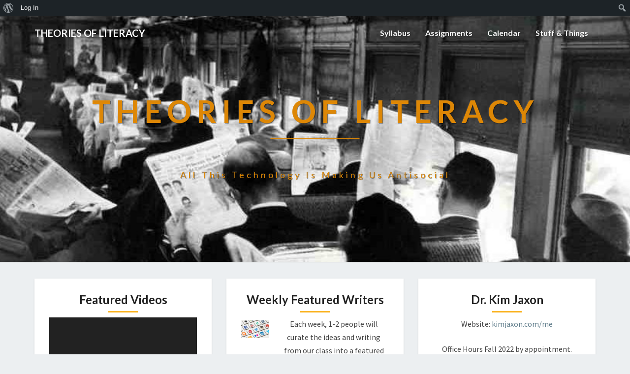

--- FILE ---
content_type: text/html; charset=UTF-8
request_url: https://www.kimjaxon.com/engl632/2019/02/featured-curator-neesa-sonoquie/
body_size: 21580
content:
<!DOCTYPE html>
<html xmlns="http://www.w3.org/1999/xhtml" lang="en-US">
<head>
  <meta charset="UTF-8" />
  <meta name="viewport" content="width=device-width" />
  <link rel="profile" href="http://gmpg.org/xfn/11" />
  <link rel="pingback" href="https://www.kimjaxon.com/engl632/xmlrpc.php" />

  <title>Featured Curators: Neesa Sonoquie &#038; Jesse DeMercurio &#8211; Theories of Literacy </title>
<meta name='robots' content='max-image-preview:large' />
	<style>img:is([sizes="auto" i], [sizes^="auto," i]) { contain-intrinsic-size: 3000px 1500px }</style>
	<link rel='dns-prefetch' href='//fonts.googleapis.com' />
<link rel="alternate" type="application/rss+xml" title="Theories of Literacy  &raquo; Feed" href="https://www.kimjaxon.com/engl632/feed/" />
<link rel="alternate" type="application/rss+xml" title="Theories of Literacy  &raquo; Comments Feed" href="https://www.kimjaxon.com/engl632/comments/feed/" />
<script type="text/javascript">
/* <![CDATA[ */
window._wpemojiSettings = {"baseUrl":"https:\/\/s.w.org\/images\/core\/emoji\/15.0.3\/72x72\/","ext":".png","svgUrl":"https:\/\/s.w.org\/images\/core\/emoji\/15.0.3\/svg\/","svgExt":".svg","source":{"concatemoji":"https:\/\/www.kimjaxon.com\/engl632\/wp-includes\/js\/wp-emoji-release.min.js?ver=6.7.4"}};
/*! This file is auto-generated */
!function(i,n){var o,s,e;function c(e){try{var t={supportTests:e,timestamp:(new Date).valueOf()};sessionStorage.setItem(o,JSON.stringify(t))}catch(e){}}function p(e,t,n){e.clearRect(0,0,e.canvas.width,e.canvas.height),e.fillText(t,0,0);var t=new Uint32Array(e.getImageData(0,0,e.canvas.width,e.canvas.height).data),r=(e.clearRect(0,0,e.canvas.width,e.canvas.height),e.fillText(n,0,0),new Uint32Array(e.getImageData(0,0,e.canvas.width,e.canvas.height).data));return t.every(function(e,t){return e===r[t]})}function u(e,t,n){switch(t){case"flag":return n(e,"\ud83c\udff3\ufe0f\u200d\u26a7\ufe0f","\ud83c\udff3\ufe0f\u200b\u26a7\ufe0f")?!1:!n(e,"\ud83c\uddfa\ud83c\uddf3","\ud83c\uddfa\u200b\ud83c\uddf3")&&!n(e,"\ud83c\udff4\udb40\udc67\udb40\udc62\udb40\udc65\udb40\udc6e\udb40\udc67\udb40\udc7f","\ud83c\udff4\u200b\udb40\udc67\u200b\udb40\udc62\u200b\udb40\udc65\u200b\udb40\udc6e\u200b\udb40\udc67\u200b\udb40\udc7f");case"emoji":return!n(e,"\ud83d\udc26\u200d\u2b1b","\ud83d\udc26\u200b\u2b1b")}return!1}function f(e,t,n){var r="undefined"!=typeof WorkerGlobalScope&&self instanceof WorkerGlobalScope?new OffscreenCanvas(300,150):i.createElement("canvas"),a=r.getContext("2d",{willReadFrequently:!0}),o=(a.textBaseline="top",a.font="600 32px Arial",{});return e.forEach(function(e){o[e]=t(a,e,n)}),o}function t(e){var t=i.createElement("script");t.src=e,t.defer=!0,i.head.appendChild(t)}"undefined"!=typeof Promise&&(o="wpEmojiSettingsSupports",s=["flag","emoji"],n.supports={everything:!0,everythingExceptFlag:!0},e=new Promise(function(e){i.addEventListener("DOMContentLoaded",e,{once:!0})}),new Promise(function(t){var n=function(){try{var e=JSON.parse(sessionStorage.getItem(o));if("object"==typeof e&&"number"==typeof e.timestamp&&(new Date).valueOf()<e.timestamp+604800&&"object"==typeof e.supportTests)return e.supportTests}catch(e){}return null}();if(!n){if("undefined"!=typeof Worker&&"undefined"!=typeof OffscreenCanvas&&"undefined"!=typeof URL&&URL.createObjectURL&&"undefined"!=typeof Blob)try{var e="postMessage("+f.toString()+"("+[JSON.stringify(s),u.toString(),p.toString()].join(",")+"));",r=new Blob([e],{type:"text/javascript"}),a=new Worker(URL.createObjectURL(r),{name:"wpTestEmojiSupports"});return void(a.onmessage=function(e){c(n=e.data),a.terminate(),t(n)})}catch(e){}c(n=f(s,u,p))}t(n)}).then(function(e){for(var t in e)n.supports[t]=e[t],n.supports.everything=n.supports.everything&&n.supports[t],"flag"!==t&&(n.supports.everythingExceptFlag=n.supports.everythingExceptFlag&&n.supports[t]);n.supports.everythingExceptFlag=n.supports.everythingExceptFlag&&!n.supports.flag,n.DOMReady=!1,n.readyCallback=function(){n.DOMReady=!0}}).then(function(){return e}).then(function(){var e;n.supports.everything||(n.readyCallback(),(e=n.source||{}).concatemoji?t(e.concatemoji):e.wpemoji&&e.twemoji&&(t(e.twemoji),t(e.wpemoji)))}))}((window,document),window._wpemojiSettings);
/* ]]> */
</script>
<link rel='stylesheet' id='dashicons-css' href='https://www.kimjaxon.com/engl632/wp-includes/css/dashicons.min.css?ver=6.7.4' type='text/css' media='all' />
<link rel='stylesheet' id='admin-bar-css' href='https://www.kimjaxon.com/engl632/wp-includes/css/admin-bar.min.css?ver=6.7.4' type='text/css' media='all' />
<style id='admin-bar-inline-css' type='text/css'>

		@media screen { html { margin-top: 32px !important; } }
		@media screen and ( max-width: 782px ) { html { margin-top: 46px !important; } }
	
@media print { #wpadminbar { display:none; } }
</style>
<style id='wp-emoji-styles-inline-css' type='text/css'>

	img.wp-smiley, img.emoji {
		display: inline !important;
		border: none !important;
		box-shadow: none !important;
		height: 1em !important;
		width: 1em !important;
		margin: 0 0.07em !important;
		vertical-align: -0.1em !important;
		background: none !important;
		padding: 0 !important;
	}
</style>
<link rel='stylesheet' id='wp-block-library-css' href='https://www.kimjaxon.com/engl632/wp-includes/css/dist/block-library/style.min.css?ver=6.7.4' type='text/css' media='all' />
<style id='bp-login-form-style-inline-css' type='text/css'>
.widget_bp_core_login_widget .bp-login-widget-user-avatar{float:left}.widget_bp_core_login_widget .bp-login-widget-user-links{margin-left:70px}#bp-login-widget-form label{display:block;font-weight:600;margin:15px 0 5px;width:auto}#bp-login-widget-form input[type=password],#bp-login-widget-form input[type=text]{background-color:#fafafa;border:1px solid #d6d6d6;border-radius:0;font:inherit;font-size:100%;padding:.5em;width:100%}#bp-login-widget-form .bp-login-widget-register-link,#bp-login-widget-form .login-submit{display:inline;width:-moz-fit-content;width:fit-content}#bp-login-widget-form .bp-login-widget-register-link{margin-left:1em}#bp-login-widget-form .bp-login-widget-register-link a{filter:invert(1)}#bp-login-widget-form .bp-login-widget-pwd-link{font-size:80%}

</style>
<style id='bp-primary-nav-style-inline-css' type='text/css'>
.buddypress_object_nav .bp-navs{background:#0000;clear:both;overflow:hidden}.buddypress_object_nav .bp-navs ul{margin:0;padding:0}.buddypress_object_nav .bp-navs ul li{list-style:none;margin:0}.buddypress_object_nav .bp-navs ul li a,.buddypress_object_nav .bp-navs ul li span{border:0;display:block;padding:5px 10px;text-decoration:none}.buddypress_object_nav .bp-navs ul li .count{background:#eaeaea;border:1px solid #ccc;border-radius:50%;color:#555;display:inline-block;font-size:12px;margin-left:2px;padding:3px 6px;text-align:center;vertical-align:middle}.buddypress_object_nav .bp-navs ul li a .count:empty{display:none}.buddypress_object_nav .bp-navs ul li.last select{max-width:185px}.buddypress_object_nav .bp-navs ul li.current a,.buddypress_object_nav .bp-navs ul li.selected a{color:#333;opacity:1}.buddypress_object_nav .bp-navs ul li.current a .count,.buddypress_object_nav .bp-navs ul li.selected a .count{background-color:#fff}.buddypress_object_nav .bp-navs ul li.dynamic a .count,.buddypress_object_nav .bp-navs ul li.dynamic.current a .count,.buddypress_object_nav .bp-navs ul li.dynamic.selected a .count{background-color:#5087e5;border:0;color:#fafafa}.buddypress_object_nav .bp-navs ul li.dynamic a:hover .count{background-color:#5087e5;border:0;color:#fff}.buddypress_object_nav .main-navs.dir-navs{margin-bottom:20px}.buddypress_object_nav .bp-navs.group-create-links ul li.current a{text-align:center}.buddypress_object_nav .bp-navs.group-create-links ul li:not(.current),.buddypress_object_nav .bp-navs.group-create-links ul li:not(.current) a{color:#767676}.buddypress_object_nav .bp-navs.group-create-links ul li:not(.current) a:focus,.buddypress_object_nav .bp-navs.group-create-links ul li:not(.current) a:hover{background:none;color:#555}.buddypress_object_nav .bp-navs.group-create-links ul li:not(.current) a[disabled]:focus,.buddypress_object_nav .bp-navs.group-create-links ul li:not(.current) a[disabled]:hover{color:#767676}

</style>
<style id='bp-member-style-inline-css' type='text/css'>
[data-type="bp/member"] input.components-placeholder__input{border:1px solid #757575;border-radius:2px;flex:1 1 auto;padding:6px 8px}.bp-block-member{position:relative}.bp-block-member .member-content{display:flex}.bp-block-member .user-nicename{display:block}.bp-block-member .user-nicename a{border:none;color:currentColor;text-decoration:none}.bp-block-member .bp-profile-button{width:100%}.bp-block-member .bp-profile-button a.button{bottom:10px;display:inline-block;margin:18px 0 0;position:absolute;right:0}.bp-block-member.has-cover .item-header-avatar,.bp-block-member.has-cover .member-content,.bp-block-member.has-cover .member-description{z-index:2}.bp-block-member.has-cover .member-content,.bp-block-member.has-cover .member-description{padding-top:75px}.bp-block-member.has-cover .bp-member-cover-image{background-color:#c5c5c5;background-position:top;background-repeat:no-repeat;background-size:cover;border:0;display:block;height:150px;left:0;margin:0;padding:0;position:absolute;top:0;width:100%;z-index:1}.bp-block-member img.avatar{height:auto;width:auto}.bp-block-member.avatar-none .item-header-avatar{display:none}.bp-block-member.avatar-none.has-cover{min-height:200px}.bp-block-member.avatar-full{min-height:150px}.bp-block-member.avatar-full .item-header-avatar{width:180px}.bp-block-member.avatar-thumb .member-content{align-items:center;min-height:50px}.bp-block-member.avatar-thumb .item-header-avatar{width:70px}.bp-block-member.avatar-full.has-cover{min-height:300px}.bp-block-member.avatar-full.has-cover .item-header-avatar{width:200px}.bp-block-member.avatar-full.has-cover img.avatar{background:#fffc;border:2px solid #fff;margin-left:20px}.bp-block-member.avatar-thumb.has-cover .item-header-avatar{padding-top:75px}.entry .entry-content .bp-block-member .user-nicename a{border:none;color:currentColor;text-decoration:none}

</style>
<style id='bp-members-style-inline-css' type='text/css'>
[data-type="bp/members"] .components-placeholder.is-appender{min-height:0}[data-type="bp/members"] .components-placeholder.is-appender .components-placeholder__label:empty{display:none}[data-type="bp/members"] .components-placeholder input.components-placeholder__input{border:1px solid #757575;border-radius:2px;flex:1 1 auto;padding:6px 8px}[data-type="bp/members"].avatar-none .member-description{width:calc(100% - 44px)}[data-type="bp/members"].avatar-full .member-description{width:calc(100% - 224px)}[data-type="bp/members"].avatar-thumb .member-description{width:calc(100% - 114px)}[data-type="bp/members"] .member-content{position:relative}[data-type="bp/members"] .member-content .is-right{position:absolute;right:2px;top:2px}[data-type="bp/members"] .columns-2 .member-content .member-description,[data-type="bp/members"] .columns-3 .member-content .member-description,[data-type="bp/members"] .columns-4 .member-content .member-description{padding-left:44px;width:calc(100% - 44px)}[data-type="bp/members"] .columns-3 .is-right{right:-10px}[data-type="bp/members"] .columns-4 .is-right{right:-50px}.bp-block-members.is-grid{display:flex;flex-wrap:wrap;padding:0}.bp-block-members.is-grid .member-content{margin:0 1.25em 1.25em 0;width:100%}@media(min-width:600px){.bp-block-members.columns-2 .member-content{width:calc(50% - .625em)}.bp-block-members.columns-2 .member-content:nth-child(2n){margin-right:0}.bp-block-members.columns-3 .member-content{width:calc(33.33333% - .83333em)}.bp-block-members.columns-3 .member-content:nth-child(3n){margin-right:0}.bp-block-members.columns-4 .member-content{width:calc(25% - .9375em)}.bp-block-members.columns-4 .member-content:nth-child(4n){margin-right:0}}.bp-block-members .member-content{display:flex;flex-direction:column;padding-bottom:1em;text-align:center}.bp-block-members .member-content .item-header-avatar,.bp-block-members .member-content .member-description{width:100%}.bp-block-members .member-content .item-header-avatar{margin:0 auto}.bp-block-members .member-content .item-header-avatar img.avatar{display:inline-block}@media(min-width:600px){.bp-block-members .member-content{flex-direction:row;text-align:left}.bp-block-members .member-content .item-header-avatar,.bp-block-members .member-content .member-description{width:auto}.bp-block-members .member-content .item-header-avatar{margin:0}}.bp-block-members .member-content .user-nicename{display:block}.bp-block-members .member-content .user-nicename a{border:none;color:currentColor;text-decoration:none}.bp-block-members .member-content time{color:#767676;display:block;font-size:80%}.bp-block-members.avatar-none .item-header-avatar{display:none}.bp-block-members.avatar-full{min-height:190px}.bp-block-members.avatar-full .item-header-avatar{width:180px}.bp-block-members.avatar-thumb .member-content{min-height:80px}.bp-block-members.avatar-thumb .item-header-avatar{width:70px}.bp-block-members.columns-2 .member-content,.bp-block-members.columns-3 .member-content,.bp-block-members.columns-4 .member-content{display:block;text-align:center}.bp-block-members.columns-2 .member-content .item-header-avatar,.bp-block-members.columns-3 .member-content .item-header-avatar,.bp-block-members.columns-4 .member-content .item-header-avatar{margin:0 auto}.bp-block-members img.avatar{height:auto;max-width:-moz-fit-content;max-width:fit-content;width:auto}.bp-block-members .member-content.has-activity{align-items:center}.bp-block-members .member-content.has-activity .item-header-avatar{padding-right:1em}.bp-block-members .member-content.has-activity .wp-block-quote{margin-bottom:0;text-align:left}.bp-block-members .member-content.has-activity .wp-block-quote cite a,.entry .entry-content .bp-block-members .user-nicename a{border:none;color:currentColor;text-decoration:none}

</style>
<style id='bp-dynamic-members-style-inline-css' type='text/css'>
.bp-dynamic-block-container .item-options{font-size:.5em;margin:0 0 1em;padding:1em 0}.bp-dynamic-block-container .item-options a.selected{font-weight:600}.bp-dynamic-block-container ul.item-list{list-style:none;margin:1em 0;padding-left:0}.bp-dynamic-block-container ul.item-list li{margin-bottom:1em}.bp-dynamic-block-container ul.item-list li:after,.bp-dynamic-block-container ul.item-list li:before{content:" ";display:table}.bp-dynamic-block-container ul.item-list li:after{clear:both}.bp-dynamic-block-container ul.item-list li .item-avatar{float:left;width:60px}.bp-dynamic-block-container ul.item-list li .item{margin-left:70px}

</style>
<style id='bp-online-members-style-inline-css' type='text/css'>
.widget_bp_core_whos_online_widget .avatar-block,[data-type="bp/online-members"] .avatar-block{display:flex;flex-flow:row wrap}.widget_bp_core_whos_online_widget .avatar-block img,[data-type="bp/online-members"] .avatar-block img{margin:.5em}

</style>
<style id='bp-active-members-style-inline-css' type='text/css'>
.widget_bp_core_recently_active_widget .avatar-block,[data-type="bp/active-members"] .avatar-block{display:flex;flex-flow:row wrap}.widget_bp_core_recently_active_widget .avatar-block img,[data-type="bp/active-members"] .avatar-block img{margin:.5em}

</style>
<style id='bp-latest-activities-style-inline-css' type='text/css'>
.bp-latest-activities .components-flex.components-select-control select[multiple]{height:auto;padding:0 8px}.bp-latest-activities .components-flex.components-select-control select[multiple]+.components-input-control__suffix svg{display:none}.bp-latest-activities-block a,.entry .entry-content .bp-latest-activities-block a{border:none;text-decoration:none}.bp-latest-activities-block .activity-list.item-list blockquote{border:none;padding:0}.bp-latest-activities-block .activity-list.item-list blockquote .activity-item:not(.mini){box-shadow:1px 0 4px #00000026;padding:0 1em;position:relative}.bp-latest-activities-block .activity-list.item-list blockquote .activity-item:not(.mini):after,.bp-latest-activities-block .activity-list.item-list blockquote .activity-item:not(.mini):before{border-color:#0000;border-style:solid;content:"";display:block;height:0;left:15px;position:absolute;width:0}.bp-latest-activities-block .activity-list.item-list blockquote .activity-item:not(.mini):before{border-top-color:#00000026;border-width:9px;bottom:-18px;left:14px}.bp-latest-activities-block .activity-list.item-list blockquote .activity-item:not(.mini):after{border-top-color:#fff;border-width:8px;bottom:-16px}.bp-latest-activities-block .activity-list.item-list blockquote .activity-item.mini .avatar{display:inline-block;height:20px;margin-right:2px;vertical-align:middle;width:20px}.bp-latest-activities-block .activity-list.item-list footer{align-items:center;display:flex}.bp-latest-activities-block .activity-list.item-list footer img.avatar{border:none;display:inline-block;margin-right:.5em}.bp-latest-activities-block .activity-list.item-list footer .activity-time-since{font-size:90%}.bp-latest-activities-block .widget-error{border-left:4px solid #0b80a4;box-shadow:1px 0 4px #00000026}.bp-latest-activities-block .widget-error p{padding:0 1em}

</style>
<style id='classic-theme-styles-inline-css' type='text/css'>
/*! This file is auto-generated */
.wp-block-button__link{color:#fff;background-color:#32373c;border-radius:9999px;box-shadow:none;text-decoration:none;padding:calc(.667em + 2px) calc(1.333em + 2px);font-size:1.125em}.wp-block-file__button{background:#32373c;color:#fff;text-decoration:none}
</style>
<style id='global-styles-inline-css' type='text/css'>
:root{--wp--preset--aspect-ratio--square: 1;--wp--preset--aspect-ratio--4-3: 4/3;--wp--preset--aspect-ratio--3-4: 3/4;--wp--preset--aspect-ratio--3-2: 3/2;--wp--preset--aspect-ratio--2-3: 2/3;--wp--preset--aspect-ratio--16-9: 16/9;--wp--preset--aspect-ratio--9-16: 9/16;--wp--preset--color--black: #000000;--wp--preset--color--cyan-bluish-gray: #abb8c3;--wp--preset--color--white: #ffffff;--wp--preset--color--pale-pink: #f78da7;--wp--preset--color--vivid-red: #cf2e2e;--wp--preset--color--luminous-vivid-orange: #ff6900;--wp--preset--color--luminous-vivid-amber: #fcb900;--wp--preset--color--light-green-cyan: #7bdcb5;--wp--preset--color--vivid-green-cyan: #00d084;--wp--preset--color--pale-cyan-blue: #8ed1fc;--wp--preset--color--vivid-cyan-blue: #0693e3;--wp--preset--color--vivid-purple: #9b51e0;--wp--preset--gradient--vivid-cyan-blue-to-vivid-purple: linear-gradient(135deg,rgba(6,147,227,1) 0%,rgb(155,81,224) 100%);--wp--preset--gradient--light-green-cyan-to-vivid-green-cyan: linear-gradient(135deg,rgb(122,220,180) 0%,rgb(0,208,130) 100%);--wp--preset--gradient--luminous-vivid-amber-to-luminous-vivid-orange: linear-gradient(135deg,rgba(252,185,0,1) 0%,rgba(255,105,0,1) 100%);--wp--preset--gradient--luminous-vivid-orange-to-vivid-red: linear-gradient(135deg,rgba(255,105,0,1) 0%,rgb(207,46,46) 100%);--wp--preset--gradient--very-light-gray-to-cyan-bluish-gray: linear-gradient(135deg,rgb(238,238,238) 0%,rgb(169,184,195) 100%);--wp--preset--gradient--cool-to-warm-spectrum: linear-gradient(135deg,rgb(74,234,220) 0%,rgb(151,120,209) 20%,rgb(207,42,186) 40%,rgb(238,44,130) 60%,rgb(251,105,98) 80%,rgb(254,248,76) 100%);--wp--preset--gradient--blush-light-purple: linear-gradient(135deg,rgb(255,206,236) 0%,rgb(152,150,240) 100%);--wp--preset--gradient--blush-bordeaux: linear-gradient(135deg,rgb(254,205,165) 0%,rgb(254,45,45) 50%,rgb(107,0,62) 100%);--wp--preset--gradient--luminous-dusk: linear-gradient(135deg,rgb(255,203,112) 0%,rgb(199,81,192) 50%,rgb(65,88,208) 100%);--wp--preset--gradient--pale-ocean: linear-gradient(135deg,rgb(255,245,203) 0%,rgb(182,227,212) 50%,rgb(51,167,181) 100%);--wp--preset--gradient--electric-grass: linear-gradient(135deg,rgb(202,248,128) 0%,rgb(113,206,126) 100%);--wp--preset--gradient--midnight: linear-gradient(135deg,rgb(2,3,129) 0%,rgb(40,116,252) 100%);--wp--preset--font-size--small: 13px;--wp--preset--font-size--medium: 20px;--wp--preset--font-size--large: 36px;--wp--preset--font-size--x-large: 42px;--wp--preset--spacing--20: 0.44rem;--wp--preset--spacing--30: 0.67rem;--wp--preset--spacing--40: 1rem;--wp--preset--spacing--50: 1.5rem;--wp--preset--spacing--60: 2.25rem;--wp--preset--spacing--70: 3.38rem;--wp--preset--spacing--80: 5.06rem;--wp--preset--shadow--natural: 6px 6px 9px rgba(0, 0, 0, 0.2);--wp--preset--shadow--deep: 12px 12px 50px rgba(0, 0, 0, 0.4);--wp--preset--shadow--sharp: 6px 6px 0px rgba(0, 0, 0, 0.2);--wp--preset--shadow--outlined: 6px 6px 0px -3px rgba(255, 255, 255, 1), 6px 6px rgba(0, 0, 0, 1);--wp--preset--shadow--crisp: 6px 6px 0px rgba(0, 0, 0, 1);}:where(.is-layout-flex){gap: 0.5em;}:where(.is-layout-grid){gap: 0.5em;}body .is-layout-flex{display: flex;}.is-layout-flex{flex-wrap: wrap;align-items: center;}.is-layout-flex > :is(*, div){margin: 0;}body .is-layout-grid{display: grid;}.is-layout-grid > :is(*, div){margin: 0;}:where(.wp-block-columns.is-layout-flex){gap: 2em;}:where(.wp-block-columns.is-layout-grid){gap: 2em;}:where(.wp-block-post-template.is-layout-flex){gap: 1.25em;}:where(.wp-block-post-template.is-layout-grid){gap: 1.25em;}.has-black-color{color: var(--wp--preset--color--black) !important;}.has-cyan-bluish-gray-color{color: var(--wp--preset--color--cyan-bluish-gray) !important;}.has-white-color{color: var(--wp--preset--color--white) !important;}.has-pale-pink-color{color: var(--wp--preset--color--pale-pink) !important;}.has-vivid-red-color{color: var(--wp--preset--color--vivid-red) !important;}.has-luminous-vivid-orange-color{color: var(--wp--preset--color--luminous-vivid-orange) !important;}.has-luminous-vivid-amber-color{color: var(--wp--preset--color--luminous-vivid-amber) !important;}.has-light-green-cyan-color{color: var(--wp--preset--color--light-green-cyan) !important;}.has-vivid-green-cyan-color{color: var(--wp--preset--color--vivid-green-cyan) !important;}.has-pale-cyan-blue-color{color: var(--wp--preset--color--pale-cyan-blue) !important;}.has-vivid-cyan-blue-color{color: var(--wp--preset--color--vivid-cyan-blue) !important;}.has-vivid-purple-color{color: var(--wp--preset--color--vivid-purple) !important;}.has-black-background-color{background-color: var(--wp--preset--color--black) !important;}.has-cyan-bluish-gray-background-color{background-color: var(--wp--preset--color--cyan-bluish-gray) !important;}.has-white-background-color{background-color: var(--wp--preset--color--white) !important;}.has-pale-pink-background-color{background-color: var(--wp--preset--color--pale-pink) !important;}.has-vivid-red-background-color{background-color: var(--wp--preset--color--vivid-red) !important;}.has-luminous-vivid-orange-background-color{background-color: var(--wp--preset--color--luminous-vivid-orange) !important;}.has-luminous-vivid-amber-background-color{background-color: var(--wp--preset--color--luminous-vivid-amber) !important;}.has-light-green-cyan-background-color{background-color: var(--wp--preset--color--light-green-cyan) !important;}.has-vivid-green-cyan-background-color{background-color: var(--wp--preset--color--vivid-green-cyan) !important;}.has-pale-cyan-blue-background-color{background-color: var(--wp--preset--color--pale-cyan-blue) !important;}.has-vivid-cyan-blue-background-color{background-color: var(--wp--preset--color--vivid-cyan-blue) !important;}.has-vivid-purple-background-color{background-color: var(--wp--preset--color--vivid-purple) !important;}.has-black-border-color{border-color: var(--wp--preset--color--black) !important;}.has-cyan-bluish-gray-border-color{border-color: var(--wp--preset--color--cyan-bluish-gray) !important;}.has-white-border-color{border-color: var(--wp--preset--color--white) !important;}.has-pale-pink-border-color{border-color: var(--wp--preset--color--pale-pink) !important;}.has-vivid-red-border-color{border-color: var(--wp--preset--color--vivid-red) !important;}.has-luminous-vivid-orange-border-color{border-color: var(--wp--preset--color--luminous-vivid-orange) !important;}.has-luminous-vivid-amber-border-color{border-color: var(--wp--preset--color--luminous-vivid-amber) !important;}.has-light-green-cyan-border-color{border-color: var(--wp--preset--color--light-green-cyan) !important;}.has-vivid-green-cyan-border-color{border-color: var(--wp--preset--color--vivid-green-cyan) !important;}.has-pale-cyan-blue-border-color{border-color: var(--wp--preset--color--pale-cyan-blue) !important;}.has-vivid-cyan-blue-border-color{border-color: var(--wp--preset--color--vivid-cyan-blue) !important;}.has-vivid-purple-border-color{border-color: var(--wp--preset--color--vivid-purple) !important;}.has-vivid-cyan-blue-to-vivid-purple-gradient-background{background: var(--wp--preset--gradient--vivid-cyan-blue-to-vivid-purple) !important;}.has-light-green-cyan-to-vivid-green-cyan-gradient-background{background: var(--wp--preset--gradient--light-green-cyan-to-vivid-green-cyan) !important;}.has-luminous-vivid-amber-to-luminous-vivid-orange-gradient-background{background: var(--wp--preset--gradient--luminous-vivid-amber-to-luminous-vivid-orange) !important;}.has-luminous-vivid-orange-to-vivid-red-gradient-background{background: var(--wp--preset--gradient--luminous-vivid-orange-to-vivid-red) !important;}.has-very-light-gray-to-cyan-bluish-gray-gradient-background{background: var(--wp--preset--gradient--very-light-gray-to-cyan-bluish-gray) !important;}.has-cool-to-warm-spectrum-gradient-background{background: var(--wp--preset--gradient--cool-to-warm-spectrum) !important;}.has-blush-light-purple-gradient-background{background: var(--wp--preset--gradient--blush-light-purple) !important;}.has-blush-bordeaux-gradient-background{background: var(--wp--preset--gradient--blush-bordeaux) !important;}.has-luminous-dusk-gradient-background{background: var(--wp--preset--gradient--luminous-dusk) !important;}.has-pale-ocean-gradient-background{background: var(--wp--preset--gradient--pale-ocean) !important;}.has-electric-grass-gradient-background{background: var(--wp--preset--gradient--electric-grass) !important;}.has-midnight-gradient-background{background: var(--wp--preset--gradient--midnight) !important;}.has-small-font-size{font-size: var(--wp--preset--font-size--small) !important;}.has-medium-font-size{font-size: var(--wp--preset--font-size--medium) !important;}.has-large-font-size{font-size: var(--wp--preset--font-size--large) !important;}.has-x-large-font-size{font-size: var(--wp--preset--font-size--x-large) !important;}
:where(.wp-block-post-template.is-layout-flex){gap: 1.25em;}:where(.wp-block-post-template.is-layout-grid){gap: 1.25em;}
:where(.wp-block-columns.is-layout-flex){gap: 2em;}:where(.wp-block-columns.is-layout-grid){gap: 2em;}
:root :where(.wp-block-pullquote){font-size: 1.5em;line-height: 1.6;}
</style>
<link rel='stylesheet' id='bbp-default-css' href='https://www.kimjaxon.com/engl632/wp-content/plugins/bbpress/templates/default/css/bbpress.min.css?ver=2.6.14' type='text/css' media='all' />
<link rel='stylesheet' id='bp-admin-bar-css' href='https://www.kimjaxon.com/engl632/wp-content/plugins/buddypress/bp-core/css/admin-bar.min.css?ver=14.4.0' type='text/css' media='all' />
<link rel='stylesheet' id='rotatingtweets-css' href='https://www.kimjaxon.com/engl632/wp-content/plugins/rotatingtweets/css/style.css?ver=6.7.4' type='text/css' media='all' />
<link rel='stylesheet' id='bootstrap-css' href='https://www.kimjaxon.com/engl632/wp-content/themes/lighthouse/css/bootstrap.css?ver=6.7.4' type='text/css' media='all' />
<link rel='stylesheet' id='lighthouse-style-css' href='https://www.kimjaxon.com/engl632/wp-content/themes/lighthouse/style.css?ver=6.7.4' type='text/css' media='all' />
<style id='lighthouse-style-inline-css' type='text/css'>
	/* Color Scheme */

	/* Accent Color */

	a:active,
	a:hover,
	a:focus {
		color: #fab526;
	}

	.navbar-default .navbar-nav > li > a:hover, .navbar-default .navbar-nav > li > a:focus {
		color: #fab526;
	}

	.navbar-default .navbar-toggle:hover, .navbar-default .navbar-toggle:focus {
		background-color: #fab526;
		background: #fab526;
		border-color:#fab526;
	}

	.navbar-default .navbar-nav > .active > a, .navbar-default .navbar-nav > .active > a:hover, .navbar-default .navbar-nav > .active > a:focus {
		color: #fab526 !important;			
	}

	.dropdown-menu > .active > a, .dropdown-menu > .active > a:hover, .dropdown-menu > .active > a:focus {	    
		background-color: #fab526;
	}
	.btn, .btn-default:visited, .btn-default:active:hover, .btn-default.active:hover, .btn-default:active:focus, .btn-default.active:focus, .btn-default:active.focus, .btn-default.active.focus {
		background: #fab526;
	}

	.navbar-default .navbar-nav > .open > a, .navbar-default .navbar-nav > .open > a:hover, .navbar-default .navbar-nav > .open > a:focus {
		color: #fab526;
	}
	.cat-links a, .tags-links a {
		color: #fab526;
	}
	.navbar-default .navbar-nav > li > .dropdown-menu > li > a:hover,
	.navbar-default .navbar-nav > li > .dropdown-menu > li > a:focus {
		color: #fff;
		background-color: #fab526;
	}
	h5.entry-date a:hover {
		color: #fab526;
	}

	 #respond input#submit {
	background-color: #fab526;
	background: #fab526;
}
.navbar-default .navbar-nav .open .dropdown-menu > .active > a, .navbar-default .navbar-nav .open .dropdown-menu > .active > a:hover, .navbar-default .navbar-nav .open .dropdown-menu > .active > a:focus {
	background-color: #fff;

}
.top-widgets h3:after {
	display: block;
	max-width: 60px;
	background:  #fab526;
	height: 3px;
	content: ' ';
	margin: 0 auto;
	margin-top: 10px;
}
.bottom-widgets h3:after {
	display: block;
	max-width: 60px;
	background:  #fab526;
	height: 3px;
	content: ' ';
	margin: 0 auto;
	margin-top: 10px;
}
button:hover, button, button:active, button:focus {
	border: 1px solid #fab526;
	background-color:#fab526;
	background:#fab526;
}
.dropdown-menu .current-menu-item.current_page_item a, .dropdown-menu .current-menu-item.current_page_item a:hover, .dropdown-menu .current-menu-item.current_page_item a:active, .dropdown-menu .current-menu-item.current_page_item a:focus {
	background: #fab526 !important;
	color:#fff !important
}
@media (max-width: 767px) {
	.navbar-default .navbar-nav .open .dropdown-menu > li > a:hover {
		background-color: #fab526;
		color: #fff;
	}
}
blockquote {
	border-left: 5px solid #fab526;
}
.sticky-post{
	background: #fab526;
	color:white;
}

.entry-title a:hover,
.entry-title a:focus{
	color: #fab526;
}

.entry-header .entry-meta::after{
	background: #fab526;
}

.post-password-form input[type="submit"], .post-password-form input[type="submit"]:hover, .post-password-form input[type="submit"]:focus, .post-password-form input[type="submit"]:active {
	background-color: #fab526;

}

.fa {
	color: #fab526;
}

.btn-default{
	border-bottom: 1px solid #fab526;
}

.btn-default:hover, .btn-default:focus{
	border-bottom: 1px solid #fab526;
	background-color: #fab526;
}

.nav-previous:hover, .nav-next:hover{
	border: 1px solid #fab526;
	background-color: #fab526;
}

.next-post a:hover,.prev-post a:hover{
	color: #fab526;
}

.posts-navigation .next-post a:hover .fa, .posts-navigation .prev-post a:hover .fa{
	color: #fab526;
}


#secondary .widget-title {
border-left: 3px solid #fab526;
}

	#secondary .widget a:hover,
	#secondary .widget a:focus{
color: #fab526;
}

	#secondary .widget_calendar tbody a {
background-color: #fab526;
color: #fff;
padding: 0.2em;
}

	#secondary .widget_calendar tbody a:hover{
background-color: #fab526;
color: #fff;
padding: 0.2em;
}	

</style>
<link rel='stylesheet' id='font-awesome-css' href='https://www.kimjaxon.com/engl632/wp-content/themes/lighthouse/font-awesome/css/font-awesome.min.css?ver=6.7.4' type='text/css' media='all' />
<link rel='stylesheet' id='lighthousegooglefonts-css' href='//fonts.googleapis.com/css?family=Lato:400,300italic,700,700i|Source+Sans+Pro:400,400italic' type='text/css' media='all' />
<script type="text/javascript" src="https://www.kimjaxon.com/engl632/wp-includes/js/jquery/jquery.min.js?ver=3.7.1" id="jquery-core-js"></script>
<script type="text/javascript" src="https://www.kimjaxon.com/engl632/wp-includes/js/jquery/jquery-migrate.min.js?ver=3.4.1" id="jquery-migrate-js"></script>
<!--[if lt IE 9]>
<script type="text/javascript" src="https://www.kimjaxon.com/engl632/wp-content/themes/lighthouse/js/html5shiv.js?ver=3.7.3" id="html5shiv-js"></script>
<![endif]-->
<link rel="https://api.w.org/" href="https://www.kimjaxon.com/engl632/wp-json/" /><link rel="alternate" title="JSON" type="application/json" href="https://www.kimjaxon.com/engl632/wp-json/wp/v2/posts/972" /><link rel="EditURI" type="application/rsd+xml" title="RSD" href="https://www.kimjaxon.com/engl632/xmlrpc.php?rsd" />
<meta name="generator" content="WordPress 6.7.4" />
<link rel="canonical" href="https://www.kimjaxon.com/engl632/2019/02/featured-curator-neesa-sonoquie/" />
<link rel='shortlink' href='https://www.kimjaxon.com/engl632/?p=972' />
<link rel="alternate" title="oEmbed (JSON)" type="application/json+oembed" href="https://www.kimjaxon.com/engl632/wp-json/oembed/1.0/embed?url=https%3A%2F%2Fwww.kimjaxon.com%2Fengl632%2F2019%2F02%2Ffeatured-curator-neesa-sonoquie%2F" />
<link rel="alternate" title="oEmbed (XML)" type="text/xml+oembed" href="https://www.kimjaxon.com/engl632/wp-json/oembed/1.0/embed?url=https%3A%2F%2Fwww.kimjaxon.com%2Fengl632%2F2019%2F02%2Ffeatured-curator-neesa-sonoquie%2F&#038;format=xml" />

	<script type="text/javascript">var ajaxurl = 'https://www.kimjaxon.com/engl632/wp-admin/admin-ajax.php';</script>


	<style type="text/css">
	.site-header { background: ; }
	.footer-widgets h3 { color: ; }
	.site-footer { background: ; }
	.footer-widget-wrapper { background: ; }
	.row.site-info { color: ; }
	#secondary h3.widget-title, #secondary h4.widget-title { color: ; }
	#secondary .widget { background: ; }
	#secondary .widget a { color: ; }
	#secondary .widget li { border-color: ; }
   	.site-description, .site-title { color: ; }
	.site-title::after{ background-color: ; }
   	.site-description, .site-title { color: #dd8706; }
	.site-title::after{ background-color: #dd8706; }	
	.navbar-default { background-color: ; }
	.navbar-default .navbar-nav>li>a { color: ; }
	.navbar-default .navbar-brand { color: ; }
	h1.entry-title, .entry-header .entry-title a { color: ; }
	.entry-content, .entry-summary { color: ; }
	h5.entry-date, h5.entry-date a { color: ; }
	.top-widgets { background: ; }
	.top-widgets h3 { color: ; }
	.top-widgets, .top-widgets p { color: ; }
	.bottom-widgets { background: ; }
	.bottom-widgets h3 { color: ; }
	.bottom-widgets, .bottom-widgets p { color: ; }

	</style>
		<style type="text/css" id="lighthouse-header-css">
					.site-header {
					background: url(https://www.kimjaxon.com/engl632/wp-content/uploads/2017/01/cropped-techontrain.jpg) no-repeat scroll top;
											background-size: cover;
						background-position:center;
						height: 500px
									}

				@media (min-width: 768px) and (max-width: 1024px){
					.site-header {
													background-size: cover;
							background-position:center;
							height: 350px;
										
					}
				}

				@media (max-width: 767px) {
					.site-header {
													background-size: cover;
							background-position:center;
							height: 300px;
										
					}
				}
				@media (max-width: 359px) {
					.site-header {
													background-size: cover;
							background-position:center;
							height: 200px;
												
					}
					
				}
				.site-header{
					-webkit-box-shadow: 0px 0px 2px 1px rgba(182,182,182,0.3);
			    	-moz-box-shadow: 0px 0px 2px 1px rgba(182,182,182,0.3);
			    	-o-box-shadow: 0px 0px 2px 1px rgba(182,182,182,0.3);
			    	box-shadow: 0px 0px 2px 1px rgba(182,182,182,0.3);
				}
  
	
	</style>
	</head>

<body class="bp-nouveau post-template-default single single-post postid-972 single-format-standard admin-bar no-customize-support group-blog">
  <div id="page" class="hfeed site">
    <header id="masthead"  role="banner">
      <nav class="navbar lh-nav-bg-transform navbar-default navbar-fixed-top navbar-left" role="navigation"> 
        <!-- Brand and toggle get grouped for better mobile display --> 
        <div class="container" id="navigation_menu">
          <div class="navbar-header"> 
                        <button type="button" class="navbar-toggle" data-toggle="collapse" data-target=".navbar-ex1-collapse"> 
              <span class="sr-only">Toggle Navigation</span> 
              <span class="icon-bar"></span> 
              <span class="icon-bar"></span> 
              <span class="icon-bar"></span> 
            </button> 
                        <a href="https://www.kimjaxon.com/engl632/">
              <div class="navbar-brand">Theories of Literacy </div>            </a>
          </div> 
          <div class="collapse navbar-collapse navbar-ex1-collapse"><ul id="menu-top-menu" class="nav navbar-nav"><li id="menu-item-36" class="menu-item menu-item-type-post_type menu-item-object-page menu-item-36"><a title="Syllabus" href="https://www.kimjaxon.com/engl632/syllabus/">Syllabus</a></li>
<li id="menu-item-33" class="menu-item menu-item-type-post_type menu-item-object-page menu-item-33"><a title="Assignments" href="https://www.kimjaxon.com/engl632/assignments/">Assignments</a></li>
<li id="menu-item-34" class="menu-item menu-item-type-post_type menu-item-object-page menu-item-34"><a title="Calendar" href="https://www.kimjaxon.com/engl632/calendar/">Calendar</a></li>
<li id="menu-item-667" class="menu-item menu-item-type-post_type menu-item-object-page menu-item-667"><a title="Stuff &#038; Things" href="https://www.kimjaxon.com/engl632/notes-prompts/">Stuff &#038; Things</a></li>
</ul></div>
          </div><!--#container-->
        </nav>

        <div class="site-header">
          <div class="site-branding">   
          <a class="home-link" href="https://www.kimjaxon.com/engl632/" title="Theories of Literacy " rel="home">
                              <span class="site-title">Theories of Literacy </span>
                <span class="site-description">all this technology is making us antisocial</span>
                          </a>
          </div><!--.site-branding-->
        </div><!--.site-header--> 
      </header>    


      <div class="container"> 
        <div class="row">
          <div class="col-md-4">
            <div class="top-widgets"><h3>Featured Videos</h3><div style="width:100%;" class="wp-video"><!--[if lt IE 9]><script>document.createElement('video');</script><![endif]-->
<video class="wp-video-shortcode" id="video-972-1" preload="metadata" controls="controls"><source type="video/youtube" src="https://youtu.be/xB9xdQnR80c?_=1" /><a href="https://youtu.be/xB9xdQnR80c">https://youtu.be/xB9xdQnR80c</a></video></div></div>          </div>
          <div class="col-md-4">
           <div class="top-widgets"><h3>Weekly Featured Writers</h3>			<div class="textwidget"><p><a href="http://www.kimjaxon.com/engl632/wp-content/uploads/2017/03/imgres-3.jpg"><img decoding="async" class="wp-image-769 alignleft" src="http://www.kimjaxon.com/engl632/wp-content/uploads/2017/03/imgres-3.jpg" alt="" width="56" height="37" /></a>Each week, 1-2 people will curate the ideas and writing from our class into a featured blog. We will use these blogs to connect with colleagues outside our course.</p>
</div>
		</div>         </div>
         <div class="col-md-4">
          <div class="top-widgets"><h3>Dr. Kim Jaxon</h3>			<div class="textwidget"><p>Website: <a href="http://kimjaxon.com/me" target="_blank" rel="noopener">kimjaxon.com/me</a></p>
<p>Office Hours Fall 2022 by appointment.</p>
<p>Email: <a href="mailto:kjaxon@csuchico.edu">kjaxon@csuchico.edu</a></p>
</div>
		</div>        </div>

      </div>
    </div>

    <div id="content" class="site-content">
	<div class="container">
        <div class="row">
			<div id="primary" class="col-md-9 content-area">
				<main id="main" role="main">

				
					
<article id="post-972"  class="post-content post-972 post type-post status-publish format-standard has-post-thumbnail hentry category-featured-blogs">

	
<a href="https://www.kimjaxon.com/engl632/2019/02/featured-curator-neesa-sonoquie/" rel="bookmark">
	<div class="featured-image"><img width="640" height="286" src="https://www.kimjaxon.com/engl632/wp-content/uploads/2015/01/literacyheader.jpeg" class="attachment-lighthouse-full-width size-lighthouse-full-width wp-post-image" alt="" decoding="async" fetchpriority="high" srcset="https://www.kimjaxon.com/engl632/wp-content/uploads/2015/01/literacyheader.jpeg 640w, https://www.kimjaxon.com/engl632/wp-content/uploads/2015/01/literacyheader-300x134.jpeg 300w" sizes="(max-width: 640px) 100vw, 640px" /></div>	</a>	
	<header class="entry-header">	
	
		<span class="screen-reader-text">Featured Curators: Neesa Sonoquie &#038; Jesse DeMercurio</span>

					<h1 class="entry-title">Featured Curators: Neesa Sonoquie &#038; Jesse DeMercurio</h1>
		
				<div class="entry-meta">
			<h5 class="entry-date">By <span class="author vcard"><a class="url fn n" href="https://www.kimjaxon.com/engl632/author/kjaxon/" title="View all posts by kjaxon" rel="author">kjaxon</a></span></span>
	| <a href="https://www.kimjaxon.com/engl632/2019/02/featured-curator-neesa-sonoquie/" title="9:32 am" rel="bookmark"><time class="entry-date" datetime="2019-02-19T09:32:56-08:00" pubdate>February 19, 2019 </time></a><span class="byline"><span class="sep"></span></h5>
		</div><!-- .entry-meta -->
			</header><!-- .entry-header -->
	
			<div class="entry-content">
				<p><span style="font-weight: 400;">Who knew that the tradition of the “essay” was such a fiery, polarizing hot topic? As an older, long-time student of writing, and as a person habituated to believe that the role of a student is to </span><i><span style="font-weight: 400;">receive </span></i><span style="font-weight: 400;">knowledge, not </span><i><span style="font-weight: 400;">interact </span></i><span style="font-weight: 400;">in the process of learning, I had never analyzed the essay as a “thing”&#8211;it was, rather, just something I always had to write. But, in the course of last week’s Theories of Literacy class I heard a blistering takedown of the essay, owed greatly to a passionate and super cool address at the 2015 CCCC convention by then Chair, Adam Banks (<a href="http://www.ncte.org/library/NCTEFiles/Resources/Journals/CCC/0672-dec2015/CCC0672Address.pdf" target="_blank" rel="noopener">“Ain’t No Walls behind the Sky, Baby! Funk, Flight, Freedom”</a>). Discussion in class, coupled with Chapters 2 and 3 (“The New Literary Studies,” and “Postcolonial Approaches to Literacy: Understanding the ‘Other’”) of our assigned reading in </span><i><span style="font-weight: 400;">The Routledge Handbook of Literary Studies</span></i><span style="font-weight: 400;">, led me to believe that this new way of thinking was a sign of the times and that most everyone on the cutting edge of literacy thinking would agree with the following, as suggested by Banks: </span></p>
<blockquote><p><span style="font-weight: 400;">I hereby promote the essay to dominant genre</span> <span style="font-weight: 400;">emeritus.  I thank you for your loooonnng and committed service over more than a century. We still love you. We want you to keep an office on campus and in our thinking, teaching, and writing lives. We will continue to throw wonderful parties and give meaningful awards in your name. And yet, we also acknowledge the rise and promotion of many other activities around which writing and communication can be organized. And we realize that if we are going to fly and find new intellectual spaces and futuristic challenges to meet with our students and each other, we have to leave the comfortable ground we have found with you.</span></p></blockquote>
<p><span style="font-weight: 400;">The essay, it seems, has not only become irrelevant in the rapidly expanding view of what being “literate” really means, but it has also been demonized as the root of what was referred to in the eighties as “modern consciousness,” a model of literacy based on the values of “essayist prose style” as suggested by Ronald and Suzanne Scollen in </span><i><span style="font-weight: 400;">Narrative, Literacy and Face in Interethnic Communication </span></i><span style="font-weight: 400;">(Routledge, 39). The Scollens describe mainstream Anglo-Canadian and American English literacy practices as based on these values, placing the relationship between sentences higher than that of speaker to speaker, or speaker to sentence. The emphasis is on vocabulary and grammar, not the social or rhetorical aspects of communication. They go on to say that this approach also fictionalizes both the audience and the author. When one writes as essay, rarely is the potential reader a specific person&#8211;instead, one imagines an idealized entity onto which the essay is thrust upon. And the discouragement of personality within the essay form forces the author to erase their own identify in favor of a general “I.” All of this bleeds into the way we Americans talk to each other: we discuss and we argue to form and re-form our opinions, we talk over each other and we interrupt. Power dynamics are obscured as communication is as alive as the sea in unpredictable weather. This is all fine and good until one steps outside of this particular culture. </span></p>
<p><span style="font-weight: 400;">The Scollons show this jarring confusion when they compare the essayist prose standard to the what they refer to as “bush-consciousness,” specifically, the literacy practices of an Alaskan Native people known as the Athabaskans. In contrast to the expressive, unpredictable literacy approach of “modern consciousness,” the Athabaskans allow power dynamics to guide communication&#8211;subordinates listen and learn. The Athabaskans respect and protect individuality, so only enter into communication when perspectives are well-known and already formed. The Athabaskans allow for long pauses in dialogue and discourage posturing. You can see how this would drive a difficult wedge in communication between these two cultures, each judging and misinterpreting the behavior of the other. But, the chance that the American with a mouthful of ideas prevents the Athabaskan from getting a word in, thus deeming the Athabaskan idea-less, or that the Athabaskan label the American as full of himself and lacking substance because of such a passionate and unpredictable display of word-vomit, only highlights the question that seemed to rise above the discourse this week: how, then, do we measure literacy across cultures and communities? That contemplation itself sparks another, maybe more pertinent consideration&#8212;how does literacy change across cultural, social, and ethnic boundaries? And lastly, then, how does the writing of an essay test the literacy comprehension of students who bring a vast array of personal and cultural histories, experiences, habits, and knowledge? </span></p>
<p><span style="font-weight: 400;">As these themes have been in the ether since the beginning of the term, what literacy actually IS has governed much of our class discussion and reading. But leading into this fourth week of class the discussion has gained new dimension with the introduction of how class and culture, along with the age of technology, affects how literacy is defined. In fact, it looks like even the term itself has graduated to “literacies,” making the concept intrinsically more inclusive. On this subject, the class had much to say in our own Google+ forum and during class. Much of the focus has been on literacy as an </span><i><span style="font-weight: 400;">act</span></i><span style="font-weight: 400;">, not a </span><i><span style="font-weight: 400;">thing</span></i><span style="font-weight: 400;">, and that it is social by nature, and that literacy changes as the context and participants require. For example, <strong>Charlotte</strong> points out: </span></p>
<blockquote><p><span style="font-weight: 400;">We’re looking at how literacy is a social concept, and largely separating it from the individual experience. The implications being: even reading a book alone, however solitary it may seem, is still a social activity, in its own way. Which makes sense to me, I’ve been known to tell my sister the entire plot of books she has no intention of reading, just so I can talk to someone about them. It’s explained: “People do not just read and write texts; they do things with them, things that often involve more than just reading and writing. They do them with other people—often people who share a socially significant identity…These people often make judgments about who are ‘insiders’ and who are not.” (Routledge, 36)</span></p></blockquote>
<p><span style="font-weight: 400;">Thus, even the most solitary acts of literacy desire a witness, and it is the members of each community or culture of literacy who make the rules. </span></p>
<p><span style="font-weight: 400;">So, how to address the complications that accepting the relevance of a variety of literacies entails? And ultimately, how does a fresh approach to literacy and the concept of </span><i><span style="font-weight: 400;">being literate</span></i><span style="font-weight: 400;"> enter the classroom? It seems the first step is a massive conceptual shift toward “critical literacy.” Rahat Naqvi describes what this looks like in Chapter 3 of the Routledge handbook as follows: “To be critically literate is to be able to do more than produce and represent information in the same form it was absorbed. The aim is the development of human capacity to use texts to analyze and transform social relations and material conditions.” (p. 50) So, critical literacy is not a thing to gain but a thoughtful, meticulous act that never ends. Like a mountain range pummeled by time and the weather, under the influence of a world bursting with ways of meaning-making, our own relationships to literacy will break-down, re-build, shift, collapse, and evolve as long as we expose ourselves to the elements. </span></p>
<p><span style="font-weight: 400;">But what does this look like in real-life? Historically, dominant cultures eat up subordinate cultures in one gulp. How </span><i><span style="font-weight: 400;">do </span></i><span style="font-weight: 400;">differing literacies exist alongside and interact with each other without the “subordinate” culture being eviscerated? Postcolonial philosopher and critic Homi Bhabha suggests that this is actually a collision of opportunity and can be referred to as a “third space”: the “interstices between colliding cultures, areas where new and intriguing developments can take place.” He goes on to say that, “In this ‘in-between’ space, the collision of cultural traditions and ways of knowing allow new cultural identities to be formed, reformed, in a constant state of becoming.” (p. 53) On the concept of this sort of respectful, active duality, <strong>Isaiah</strong> posted in our forum: </span></p>
<blockquote><p><span style="font-weight: 400;">Rahat Naqvi summed up the reasoning behind implementing critical literacy quite well: “Rather than attempt to eliminate the ‘other,’ both the dominant and the subordinate cultures should make efforts to recognize that the other has much to offer in terms of new points of view and ways of knowing” (56). That seems like an ever-increasingly important strategy for how to run a classroom. There is a distinct possibility that students may never have had an opportunity to learn about other cultures before arriving to my class. However, perhaps even more importantly, “by posing questions that cause an individual to reflect, often the dominant culture is forced to come to a deeper understanding of itself” (56). The ability to self-reflect and self-criticize are skills that are hard to grasp but incredibly useful. For me, the next logical question is how to continually find new ways to implement scenarios where critical literacy can be practiced through a class. </span></p></blockquote>
<p><span style="font-weight: 400;">It seems that everyone is culpable in this scenario, further highlighting the social nature of literacy and the loud dialogue that surrounds it. Much of our class discussion on Monday night centered around Chico State being named an official “Hispanic Serving Institution.” As a class activity we examined how the university is currently responding to that title and how that could be improved. Close scrutiny revealed that there is a bit of a lag between the talk and the walk, but some of that may be due to another big question posed by Dr. Jaxon: How do we know the ways we are succeeding and failing when we are part of the dominant culture? In other words, it is difficult to see outside of your own experience, particularly when experiences exist on opposite ends of the spectrum. We came to no conclusions, as every  question seemed to bring an onslaught of more questions. Maybe this is how great ideas are born&#8211;I have yet to be in the room for that, but I can sense the energy in potential, the vibrant unknown that holds the possibility of up-ending old ideas to make room for innovation. </span></p>
<p><span style="font-weight: 400;">Fastforward, then, to a class in second-language acquisition research the night after this Theories of Literacy class, where I witnessed a distinguished, seasoned professor of educational psychology excitedly shared his new and innovative project with the class&#8211;a software program that would eventually be able to grade essays on its own! Once the kinks were worked out, this thing would be able to count keywords and various required data and then offer an appropriate grade. Think about how many more essays could be written, how much more time that teachers would have, he said. I was taken aback. Here was a knowledgeable and experienced researcher actively working to not only uphold the essay form but to further dehumanize it with a robot reader. I found myself annoyed, taking the side of Adam Banks and the “new literacy” proffered by our reading and class discussion&#8212;but why? Was I just responding to the point of view that I received first, without thinking critically about it? Did I agree because Dr. Jaxon had a more spirited argument and a brighter personality? No&#8212;I realized that in the few weeks of reading and discussion in our Theories of Literacy class my mind had been opened to a fresh perspective on literacy, one that ushered in an entirely new paradigm of thinking, replacing stale thoughts that I had absorbed simply because the teacher said so. I replaced old habits with new mechanisms for </span><i><span style="font-weight: 400;">active</span></i><span style="font-weight: 400;"> thinking, questioning and wrestling with all that I have learned and what I am currently learning. I was engaging in critical literacy, I think. I mentioned to the professor my most recent education on the tremulous state of the essay in current academics, and I touched on the widening scope of literacy and emerging ways to test comprehension, and he suggested that both his work and the other could co-exist and even support one another. I see them in direct conflict and said so. Hmm. If this discord is a reflection of what is taking place in the study of literacy at large, I think there is a long and bumpy road ahead. </span></p>
<p><strong><a href="http://www.kimjaxon.com/engl632/wp-content/uploads/2019/02/IMG_6860.jpg"><img decoding="async" class=" wp-image-978 alignleft" src="http://www.kimjaxon.com/engl632/wp-content/uploads/2019/02/IMG_6860-195x300.jpg" alt="" width="162" height="249" srcset="https://www.kimjaxon.com/engl632/wp-content/uploads/2019/02/IMG_6860-195x300.jpg 195w, https://www.kimjaxon.com/engl632/wp-content/uploads/2019/02/IMG_6860-175x270.jpg 175w, https://www.kimjaxon.com/engl632/wp-content/uploads/2019/02/IMG_6860.jpg 574w" sizes="(max-width: 162px) 100vw, 162px" /></a>Author Bio:</strong> <em>Neesa Sonoquie is an editor and writer and currently working toward a master’s degree in teaching English as a second language. She enjoys going to the movies, Oprah, hot yoga, true crime, good wine, and hanging out with her cat.</em></p>
<p>&nbsp;</p>
<hr />
<p><span style="font-weight: 400;">This week we continued our reading of <em>The Routledge Handbook of Literacy Studies</em>, with chapters 2 and 3. After chapter 1 introduced us to the foundations of literacy, which saw literacy as a mental happening, chapter 2 </span><span style="font-weight: 400;">told us about the concept of the NLS (New Literacy Standards) viewing “readers and writers as primarily engaged in social or cultural practices” (35). This chapter introduced three founding documents of the NLS to give an overview of the perspective. </span></p>
<p><span style="font-weight: 400;">Chapter 3 looks at the effect social imaginaries, or theories about how the social world works, have on a postcolonial world. Specifically, <a href="http://www.rahatnaqvi.ca/wordpress/" target="_blank" rel="noopener">Rahat Naqvi</a> argues, the social imaginaries within the field of education need to be examined and reworked again. Where does the immigrant stand within the western world? Naqvi concludes by stating that to be the subordinate in a culture means to be constantly living a dual life. The ultimate goal of educators should be to “&#8230;maintain awareness of this dual consciousness, but in a way that integrates the selves” (59).</span></p>
<p><span style="font-weight: 400;">After reading both chapters, our class had a plethora of takeaways, which found their way into our blog posts. </span><b>Florencia </b><span style="font-weight: 400;">boiled down the NLS to the idea that “</span><span style="font-weight: 400;">we are not individuals floating in space just doing what we do. We are completely and one hundred percent shaped by what surrounds us.” </span><b>Isaiah</b><span style="font-weight: 400;"> was interested by the topic of critical literacy and came to the conclusion that the “ability to self-reflect and self-criticize are skills that are hard to grasp but incredibly useful.” </span><b>Kyler</b><span style="font-weight: 400;"> was fascinated by the idea of “thinking about literacy involving the ability to even prod what is understood.” </span></p>
<p><span style="font-weight: 400;">After reading James Paul Gee’s “The New Literacy Studies” and Rahat Naqvi’s “Postcolonial Approaches to Literacy Understanding the ‘Other’,” </span><b>Zeth </b><span style="font-weight: 400;">defined literacy “as the interaction between people building a (literacy) culture through interacting. However, no one person is one literacy. At the bottom of this well is an individual that isn’t just one literacy but multiple literacies interacting with each other.” </span><b>Lorena</b><span style="font-weight: 400;"> highlighted the importance of teachers being aware of the spaces and situations students are in, as they bring all those literate practices to school. </span><b>Alex</b><span style="font-weight: 400;"> saw the following quote as the definition of literacy: “to be critically literate is to be able to do more than produce and represent information in the same form it was absorbed” (50). </span></p>
<p><b>Hannah E.</b><span style="font-weight: 400;"> was interested by Scollon and Scollon’s discussion of discourse patterns, particularly where they stated that discourse patterns are “among the strongest expressions of personal and cultural identity” (38). Hannah connected this particularly to the strong affinity Americans have to their particular regions’ accents and dialects. (</span><a href="https://www.youtube.com/watch?v=pGK06TzP6F4"><span style="font-weight: 400;">Also see SNL’s “The Californians”</span></a><span style="font-weight: 400;">) </span><b>Haley </b><span style="font-weight: 400;">believes that literacy “should be about moving on from conventional methods of literacy and mov[ing] towards something more socially/culturally equal.” While reading about the English-speakers condescension toward Athabaskans, <strong>Neesa</strong> “appreciated how the differences in a culture’s consciousness (bush-minded or modern, in the case that they provided) led to stereotyped assumptions built upon misunderstandings fed by ignorance.” </span><b>Kaitlynn</b><span style="font-weight: 400;"> was shocked by the scenario of a child bringing home an Easter egg to their confused immigrant mother (eggs and bunnies?) and explaining the holiday (and all it’s accompanying traditions) by saying, “It’s Easter&#8230;this is what we do.”</span></p>
<p><span style="font-weight: 400;">Here are a few of the questions our class had for going forward:</span></p>
<blockquote><p><span style="font-weight: 400;">How can we continually find new ways to implement scenarios where critical literacy can be practiced through a class?</span><span style="font-weight: 400;"> (Isaiah)</span></p>
<p><span style="font-weight: 400;">Does understanding </span><span style="font-weight: 400;">something also inherently involve the ability to question it? (Kyler)</span></p>
<p><span style="font-weight: 400;">How can practical approaches to critical literacy play out in the classroom? (Hannah D.)</span></p></blockquote>
<p><b><a href="http://www.kimjaxon.com/engl632/wp-content/uploads/2019/02/jesse.jpeg"><img decoding="async" class="size-medium wp-image-982 alignleft" src="http://www.kimjaxon.com/engl632/wp-content/uploads/2019/02/jesse-146x300.jpeg" alt="" width="146" height="300" srcset="https://www.kimjaxon.com/engl632/wp-content/uploads/2019/02/jesse-146x300.jpeg 146w, https://www.kimjaxon.com/engl632/wp-content/uploads/2019/02/jesse-131x270.jpeg 131w, https://www.kimjaxon.com/engl632/wp-content/uploads/2019/02/jesse.jpeg 297w" sizes="(max-width: 146px) 100vw, 146px" /></a>Author Bio: </b><em><span style="font-weight: 400;">Jesse was born and raised in the East Bay Area before transferring to Chico State in 2014. She graduated with a Bachelor’s in English Education in 2016 and fulfilled a quite-literally life-long dream of becoming a teacher by earning a single-subject credential in 2017. Now, she’s continuing on with graduate studies at Chico State while also teaching middle school English. She enjoys Disney, Harry Potter, Netflix, iced coffee, and stories. (An English major who likes stories? Shocker.)</span></em></p>

							</div><!-- .entry-content -->

	<footer class="entry-footer">
		<hr><div class="row"><div class="col-md-6 cattegories"><span class="cat-links">
		 <a href="https://www.kimjaxon.com/engl632/category/featured-blogs/" rel="category tag">Featured blogs</a></span></div></div>	</footer><!-- .entry-footer -->
</article><!-- #post-## -->
				</main><!-- #main -->				

				<div class="post-comments">
					Comments are closed.				</div>			

				<div class="post-navigation">				
						<nav class="navigation" role="navigation">
		<h2 class="screen-reader-text">Post navigation</h2>
		<div class="nav-links">
			<div class="row">
				<!-- Get Next Post -->
							<div class="col-md-6 prev-post">
					<a class="" href="https://www.kimjaxon.com/engl632/2017/04/luke-scholl-the-rise-of-writing-chapter-4conclusion/"><span class="next-prev-text">PREVIOUS 					</span><br>Luke Scholl: The Rise of Writing (Chapter 4/Conclusion)</a>
				</div>
				
									<div class="col-md-6 next-post">
						<a class="" href="https://www.kimjaxon.com/engl632/2019/03/featured-curators-isaiah-hamilton-kaitlynn-price/"><span class="next-prev-text">
							 NEXT</span><br>Featured Curators: Isaiah Hamilton &#038; Kaitlynn Price</a>
						</div>
						
						<!-- Get Previous Post -->


						</div>
					</div><!-- .nav-links -->
				</nav><!-- .navigation-->
								</div>

				
				
			</div><!-- #primary -->

			<div id="secondary" class="col-md-3 sidebar widget-area" role="complementary">
       <aside id="block-6" class="widget widget_block widget_text">
<p><a rel="noreferrer noopener" href="https://docs.google.com/document/d/1IodgAO59UJ2UZzE3VxiO2wBjNkM8Slz1p4up-q4hXcA/edit?usp=sharing" data-type="URL" data-id="https://docs.google.com/document/d/1IodgAO59UJ2UZzE3VxiO2wBjNkM8Slz1p4up-q4hXcA/edit?usp=sharing" target="_blank"><mark style="background-color:#fcb900" class="has-inline-color">Link to calendar here</mark></a></p>
</aside><aside id="block-7" class="widget widget_block widget_text">
<p><a rel="noreferrer noopener" href="https://app.perusall.com/" target="_blank"><mark style="background-color:#fcb900" class="has-inline-color has-black-color">Link to Perusall here</mark></a></p>
</aside><aside id="search-6" class="widget widget_search">
<form role="search" method="get" class="search-form" action="https://www.kimjaxon.com/engl632/">
	<label>
		<span class="screen-reader-text">Search for:</span>
		<input type="search" class="search-field" placeholder="Search &hellip;" value="" name="s" title="Search for:" />
	</label>
	<button type="submit" class="search-submit"><span class="screen-reader-text">Search</span></button>
</form>
</aside>
		<aside id="recent-posts-4" class="widget widget_recent_entries">
		<h4 class="widget-title">Recent Posts</h4>
		<ul>
											<li>
					<a href="https://www.kimjaxon.com/engl632/2022/10/1163/">Tim Wall: Curated Blog for Week 8</a>
									</li>
											<li>
					<a href="https://www.kimjaxon.com/engl632/2022/09/ben-vandersluis-curated-blog-for-week-5/">Ben Vandersluis: Curated Blog for Week 5</a>
									</li>
											<li>
					<a href="https://www.kimjaxon.com/engl632/2022/09/brooke-kenney-curated-blog-for-week-5/">Brooke Kenney: Curated Blog for Week 5</a>
									</li>
											<li>
					<a href="https://www.kimjaxon.com/engl632/2022/09/cassidy-ulery-curated-blog-for-week-4/">Cassidy Ulery: Curated Blog for Week 4</a>
									</li>
											<li>
					<a href="https://www.kimjaxon.com/engl632/2022/09/hayden-wright-curated-blog-for-week-3/">Hayden Wright: Curated Blog for Week 3</a>
									</li>
					</ul>

		</aside><aside id="rss-3" class="widget widget_rss"><h4 class="widget-title"><a class="rsswidget rss-widget-feed" href="https://clalliance.org/blog/"><img class="rss-widget-icon" style="border:0" width="14" height="14" src="https://www.kimjaxon.com/engl632/wp-includes/images/rss.png" alt="RSS" loading="lazy" /></a> <a class="rsswidget rss-widget-title" href="https://clalliance.org/">Connected Learning Alliance</a></h4><ul><li><a class='rsswidget' href='https://clalliance.org/blog/neurodiversity-and-project-based-learning/'>ニューロダイバーシティとプロジェクトベースの学習 / Neurodiversity and Project-Based Learning</a></li><li><a class='rsswidget' href='https://clalliance.org/blog/cls2025-keynote-speaker-danae-metaxa-on-how-algorithmic-audits-can-empower-students-to-build-more-informed-relationships-with-technology/'>CLS2025 Keynote Speaker Danaé Metaxa on How Algorithmic Audits can Empower Students to Build More Informed Relationships with Technology</a></li><li><a class='rsswidget' href='https://clalliance.org/blog/a-new-direction-leaving-the-connected-learning-lab/'>A New Direction – Leaving the Connected Learning Lab</a></li><li><a class='rsswidget' href='https://clalliance.org/blog/how-to-support-neurodiverse-learners-in-connected-learning-programs-and-emerging-tech-new-report-released/'>How to Support Neurodiverse Learners in Connected Learning Programs and Emerging Tech: New Report Released</a></li><li><a class='rsswidget' href='https://clalliance.org/blog/cls2025-keynote-speaker-meryl-alper-on-why-we-need-connected-learning-now-more-than-ever/'>CLS2025 Keynote Speaker Meryl Alper On Why We Need Connected Learning Now More Than Ever</a></li></ul></aside></div><!-- #secondary .widget-area -->


		</div> <!--.row-->            
    </div><!--.container-->
    


    <div class="container"> 
    <div class="row">
        <div class="col-md-4">
                   </div>
        <div class="col-md-4">
                   </div>
        <div class="col-md-4">
            
        </div>
      </div>
    </div>



</div><!-- #content -->
<div class="footer-widget-wrapper">
		<div class="container">

	<div class="row">
			<div class="col-md-4">
				<div class="footer-widgets"><h3>Image Gallery</h3><div id='gallery-1' class='gallery galleryid-972 gallery-columns-3 gallery-size-thumbnail'><figure class='gallery-item'>
			<div class='gallery-icon landscape'>
				<a href='https://www.kimjaxon.com/engl632/2017/03/identifying-literacy/jackie-chan-meme/'><img width="150" height="150" src="https://www.kimjaxon.com/engl632/wp-content/uploads/2017/03/Jackie-Chan-Meme-150x150.jpg" class="attachment-thumbnail size-thumbnail" alt="" decoding="async" loading="lazy" srcset="https://www.kimjaxon.com/engl632/wp-content/uploads/2017/03/Jackie-Chan-Meme-150x150.jpg 150w, https://www.kimjaxon.com/engl632/wp-content/uploads/2017/03/Jackie-Chan-Meme-100x100.jpg 100w" sizes="auto, (max-width: 150px) 100vw, 150px" /></a>
			</div></figure><figure class='gallery-item'>
			<div class='gallery-icon landscape'>
				<a href='https://www.kimjaxon.com/engl632/calendar/literacyheader/'><img width="150" height="150" src="https://www.kimjaxon.com/engl632/wp-content/uploads/2015/01/literacyheader-150x150.jpeg" class="attachment-thumbnail size-thumbnail" alt="" decoding="async" loading="lazy" srcset="https://www.kimjaxon.com/engl632/wp-content/uploads/2015/01/literacyheader-150x150.jpeg 150w, https://www.kimjaxon.com/engl632/wp-content/uploads/2015/01/literacyheader-100x100.jpeg 100w" sizes="auto, (max-width: 150px) 100vw, 150px" /></a>
			</div></figure><figure class='gallery-item'>
			<div class='gallery-icon portrait'>
				<a href='https://www.kimjaxon.com/engl632/2017/03/754/skittles/'><img width="150" height="150" src="https://www.kimjaxon.com/engl632/wp-content/uploads/2017/03/skittles-150x150.jpg" class="attachment-thumbnail size-thumbnail" alt="" decoding="async" loading="lazy" srcset="https://www.kimjaxon.com/engl632/wp-content/uploads/2017/03/skittles-150x150.jpg 150w, https://www.kimjaxon.com/engl632/wp-content/uploads/2017/03/skittles-100x100.jpg 100w" sizes="auto, (max-width: 150px) 100vw, 150px" /></a>
			</div></figure><figure class='gallery-item'>
			<div class='gallery-icon portrait'>
				<a href='https://www.kimjaxon.com/engl632/img_3911/'><img width="150" height="150" src="https://www.kimjaxon.com/engl632/wp-content/uploads/2015/01/IMG_3911-150x150.jpg" class="attachment-thumbnail size-thumbnail" alt="" decoding="async" loading="lazy" /></a>
			</div></figure><figure class='gallery-item'>
			<div class='gallery-icon landscape'>
				<a href='https://www.kimjaxon.com/engl632/assignments/b80suptccaatdgb-jpg-large/'><img width="150" height="150" src="https://www.kimjaxon.com/engl632/wp-content/uploads/2017/01/B80SupTCcAATDGB.jpg-large-e1484080186468-150x150.jpeg" class="attachment-thumbnail size-thumbnail" alt="" decoding="async" loading="lazy" srcset="https://www.kimjaxon.com/engl632/wp-content/uploads/2017/01/B80SupTCcAATDGB.jpg-large-e1484080186468-150x150.jpeg 150w, https://www.kimjaxon.com/engl632/wp-content/uploads/2017/01/B80SupTCcAATDGB.jpg-large-e1484080186468-100x100.jpeg 100w" sizes="auto, (max-width: 150px) 100vw, 150px" /></a>
			</div></figure>
		</div>
</div><div class="footer-widgets"><div style="width:100%;" class="wp-video"><video class="wp-video-shortcode" id="video-972-2" preload="metadata" controls="controls"><source type="video/youtube" src="https://youtu.be/xB9xdQnR80c?_=2" /><a href="https://youtu.be/xB9xdQnR80c">https://youtu.be/xB9xdQnR80c</a></video></div></div> 
			</div>
			<div class="col-md-4">
				<div class="footer-widgets"><h3>Archives</h3>
			<ul>
					<li><a href='https://www.kimjaxon.com/engl632/2022/10/'>October 2022</a></li>
	<li><a href='https://www.kimjaxon.com/engl632/2022/09/'>September 2022</a></li>
	<li><a href='https://www.kimjaxon.com/engl632/2022/08/'>August 2022</a></li>
	<li><a href='https://www.kimjaxon.com/engl632/2019/03/'>March 2019</a></li>
	<li><a href='https://www.kimjaxon.com/engl632/2019/02/'>February 2019</a></li>
	<li><a href='https://www.kimjaxon.com/engl632/2017/04/'>April 2017</a></li>
	<li><a href='https://www.kimjaxon.com/engl632/2017/03/'>March 2017</a></li>
	<li><a href='https://www.kimjaxon.com/engl632/2017/02/'>February 2017</a></li>
	<li><a href='https://www.kimjaxon.com/engl632/2017/01/'>January 2017</a></li>
			</ul>

			</div> 
			</div>
			<div class="col-md-4">
				 
			</div>
		</div>
	</div>
</div>
<footer id="colophon" class="site-footer" role="contentinfo">
	<div class="row site-info">
		&copy; 2025 Theories of Literacy 			| Powered by 			<a href="https://outstandingthemes.com/">Outstandingthemes</a>
				</div><!-- .site-info -->
</footer><!-- #colophon -->
</div><!-- #page -->


<script type="text/javascript" id="bbp-swap-no-js-body-class">
	document.body.className = document.body.className.replace( 'bbp-no-js', 'bbp-js' );
</script>

<link rel='stylesheet' id='mediaelement-css' href='https://www.kimjaxon.com/engl632/wp-includes/js/mediaelement/mediaelementplayer-legacy.min.css?ver=4.2.17' type='text/css' media='all' />
<link rel='stylesheet' id='wp-mediaelement-css' href='https://www.kimjaxon.com/engl632/wp-includes/js/mediaelement/wp-mediaelement.min.css?ver=6.7.4' type='text/css' media='all' />
<script type="text/javascript" src="https://www.kimjaxon.com/engl632/wp-includes/js/hoverintent-js.min.js?ver=2.2.1" id="hoverintent-js-js"></script>
<script type="text/javascript" src="https://www.kimjaxon.com/engl632/wp-includes/js/admin-bar.min.js?ver=6.7.4" id="admin-bar-js"></script>
<script type="text/javascript" src="https://www.kimjaxon.com/engl632/wp-content/themes/lighthouse/js/bootstrap.js?ver=6.7.4" id="bootstrap-js"></script>
<script type="text/javascript" src="https://www.kimjaxon.com/engl632/wp-content/themes/lighthouse/js/skip-link-focus-fix.js?ver=20130115" id="lighthouse-skip-link-focus-fix-js"></script>
<script type="text/javascript" src="https://www.kimjaxon.com/engl632/wp-content/themes/lighthouse/js/lighthouse.js?ver=6.7.4" id="lighthouse-js-js"></script>
<script type="text/javascript" id="mediaelement-core-js-before">
/* <![CDATA[ */
var mejsL10n = {"language":"en","strings":{"mejs.download-file":"Download File","mejs.install-flash":"You are using a browser that does not have Flash player enabled or installed. Please turn on your Flash player plugin or download the latest version from https:\/\/get.adobe.com\/flashplayer\/","mejs.fullscreen":"Fullscreen","mejs.play":"Play","mejs.pause":"Pause","mejs.time-slider":"Time Slider","mejs.time-help-text":"Use Left\/Right Arrow keys to advance one second, Up\/Down arrows to advance ten seconds.","mejs.live-broadcast":"Live Broadcast","mejs.volume-help-text":"Use Up\/Down Arrow keys to increase or decrease volume.","mejs.unmute":"Unmute","mejs.mute":"Mute","mejs.volume-slider":"Volume Slider","mejs.video-player":"Video Player","mejs.audio-player":"Audio Player","mejs.captions-subtitles":"Captions\/Subtitles","mejs.captions-chapters":"Chapters","mejs.none":"None","mejs.afrikaans":"Afrikaans","mejs.albanian":"Albanian","mejs.arabic":"Arabic","mejs.belarusian":"Belarusian","mejs.bulgarian":"Bulgarian","mejs.catalan":"Catalan","mejs.chinese":"Chinese","mejs.chinese-simplified":"Chinese (Simplified)","mejs.chinese-traditional":"Chinese (Traditional)","mejs.croatian":"Croatian","mejs.czech":"Czech","mejs.danish":"Danish","mejs.dutch":"Dutch","mejs.english":"English","mejs.estonian":"Estonian","mejs.filipino":"Filipino","mejs.finnish":"Finnish","mejs.french":"French","mejs.galician":"Galician","mejs.german":"German","mejs.greek":"Greek","mejs.haitian-creole":"Haitian Creole","mejs.hebrew":"Hebrew","mejs.hindi":"Hindi","mejs.hungarian":"Hungarian","mejs.icelandic":"Icelandic","mejs.indonesian":"Indonesian","mejs.irish":"Irish","mejs.italian":"Italian","mejs.japanese":"Japanese","mejs.korean":"Korean","mejs.latvian":"Latvian","mejs.lithuanian":"Lithuanian","mejs.macedonian":"Macedonian","mejs.malay":"Malay","mejs.maltese":"Maltese","mejs.norwegian":"Norwegian","mejs.persian":"Persian","mejs.polish":"Polish","mejs.portuguese":"Portuguese","mejs.romanian":"Romanian","mejs.russian":"Russian","mejs.serbian":"Serbian","mejs.slovak":"Slovak","mejs.slovenian":"Slovenian","mejs.spanish":"Spanish","mejs.swahili":"Swahili","mejs.swedish":"Swedish","mejs.tagalog":"Tagalog","mejs.thai":"Thai","mejs.turkish":"Turkish","mejs.ukrainian":"Ukrainian","mejs.vietnamese":"Vietnamese","mejs.welsh":"Welsh","mejs.yiddish":"Yiddish"}};
/* ]]> */
</script>
<script type="text/javascript" src="https://www.kimjaxon.com/engl632/wp-includes/js/mediaelement/mediaelement-and-player.min.js?ver=4.2.17" id="mediaelement-core-js"></script>
<script type="text/javascript" src="https://www.kimjaxon.com/engl632/wp-includes/js/mediaelement/mediaelement-migrate.min.js?ver=6.7.4" id="mediaelement-migrate-js"></script>
<script type="text/javascript" id="mediaelement-js-extra">
/* <![CDATA[ */
var _wpmejsSettings = {"pluginPath":"\/engl632\/wp-includes\/js\/mediaelement\/","classPrefix":"mejs-","stretching":"responsive","audioShortcodeLibrary":"mediaelement","videoShortcodeLibrary":"mediaelement"};
/* ]]> */
</script>
<script type="text/javascript" src="https://www.kimjaxon.com/engl632/wp-includes/js/mediaelement/wp-mediaelement.min.js?ver=6.7.4" id="wp-mediaelement-js"></script>
<script type="text/javascript" src="https://www.kimjaxon.com/engl632/wp-includes/js/mediaelement/renderers/vimeo.min.js?ver=4.2.17" id="mediaelement-vimeo-js"></script>
		<div id="wpadminbar" class="nojq nojs">
							<a class="screen-reader-shortcut" href="#wp-toolbar" tabindex="1">Skip to toolbar</a>
						<div class="quicklinks" id="wp-toolbar" role="navigation" aria-label="Toolbar">
				<ul role='menu' id='wp-admin-bar-root-default' class="ab-top-menu"><li role='group' id='wp-admin-bar-wp-logo' class="menupop"><div class="ab-item ab-empty-item" tabindex="0" role="menuitem" aria-expanded="false"><span class="ab-icon" aria-hidden="true"></span><span class="screen-reader-text">About WordPress</span></div><div class="ab-sub-wrapper"><ul role='menu' id='wp-admin-bar-wp-logo-external' class="ab-sub-secondary ab-submenu"><li role='group' id='wp-admin-bar-wporg'><a class='ab-item' role="menuitem" href='https://wordpress.org/'>WordPress.org</a></li><li role='group' id='wp-admin-bar-documentation'><a class='ab-item' role="menuitem" href='https://wordpress.org/documentation/'>Documentation</a></li><li role='group' id='wp-admin-bar-learn'><a class='ab-item' role="menuitem" href='https://learn.wordpress.org/'>Learn WordPress</a></li><li role='group' id='wp-admin-bar-support-forums'><a class='ab-item' role="menuitem" href='https://wordpress.org/support/forums/'>Support</a></li><li role='group' id='wp-admin-bar-feedback'><a class='ab-item' role="menuitem" href='https://wordpress.org/support/forum/requests-and-feedback'>Feedback</a></li></ul></div></li><li role='group' id='wp-admin-bar-bp-login'><a class='ab-item' role="menuitem" href='https://www.kimjaxon.com/engl632/wp-login.php?redirect_to=https%3A%2F%2Fwww.kimjaxon.com%2Fengl632%2F2019%2F02%2Ffeatured-curator-neesa-sonoquie%2F'>Log In</a></li></ul><ul role='menu' id='wp-admin-bar-top-secondary' class="ab-top-secondary ab-top-menu"><li role='group' id='wp-admin-bar-search' class="admin-bar-search"><div class="ab-item ab-empty-item" tabindex="-1" role="menuitem"><form action="https://www.kimjaxon.com/engl632/" method="get" id="adminbarsearch"><input class="adminbar-input" name="s" id="adminbar-search" type="text" value="" maxlength="150" /><label for="adminbar-search" class="screen-reader-text">Search</label><input type="submit" class="adminbar-button" value="Search" /></form></div></li></ul>			</div>
		</div>

		


</body>
</html>
